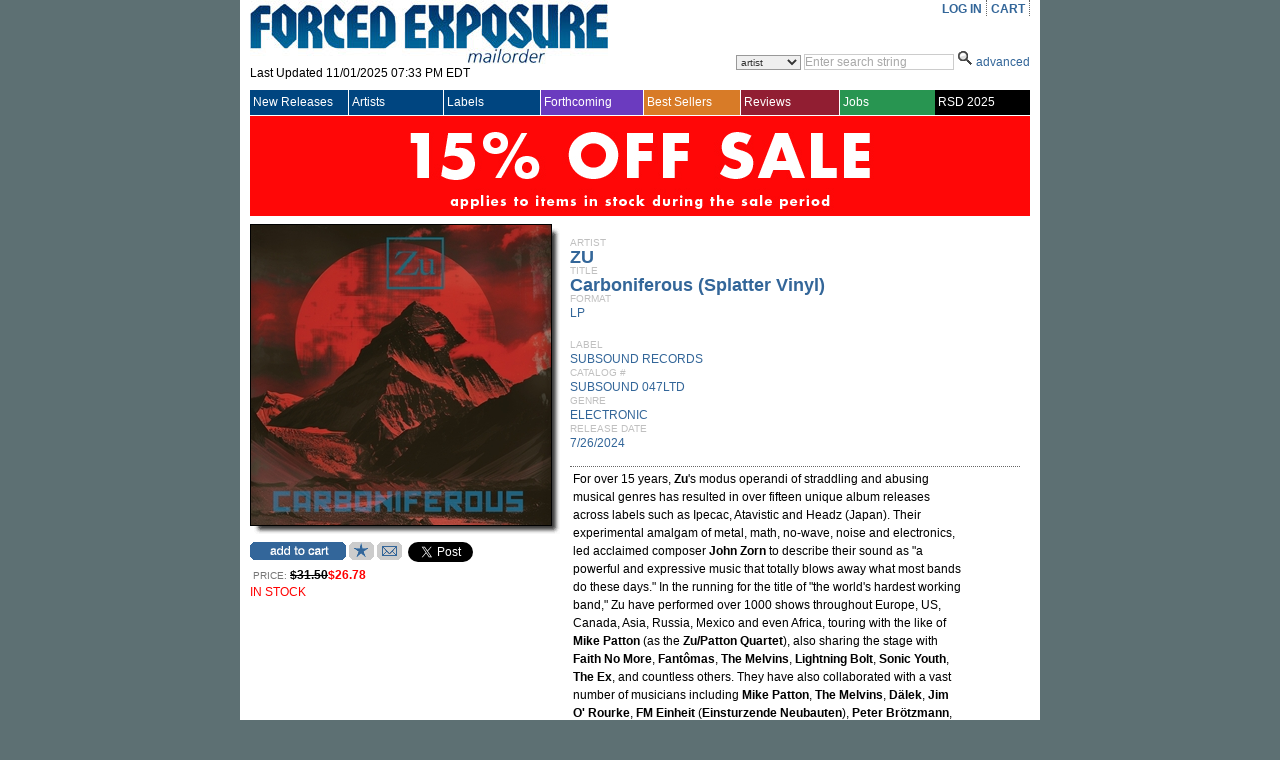

--- FILE ---
content_type: text/plain; charset=utf-8
request_url: https://beta.forcedexposure.com/ajax/Product,App_Web_product.aspx.cdcab7d2.ashx
body_size: 3086
content:

// cached javascript
var Product = {
UserWantList:function(ItemNumber,callback,context){return new ajax_request(this.url + '?_method=UserWantList&_session=rw','ItemNumber=' + enc(ItemNumber),callback, context);},
OpenMyPlayList:function(strDiscTrack,callback,context){return new ajax_request(this.url + '?_method=OpenMyPlayList&_session=rw','strDiscTrack=' + enc(strDiscTrack),callback, context);},
SendHTML:function(StrHTML,StrEmailFr,StrEmailTo,strUrl,Catalog,ArtistName,Label,Title,Format,Genre,ReleaseDate,Price,Desc,callback,context){return new ajax_request(this.url + '?_method=SendHTML&_session=rw','StrHTML=' + enc(StrHTML)+ '\r\nStrEmailFr=' + enc(StrEmailFr)+ '\r\nStrEmailTo=' + enc(StrEmailTo)+ '\r\nstrUrl=' + enc(strUrl)+ '\r\nCatalog=' + enc(Catalog)+ '\r\nArtistName=' + enc(ArtistName)+ '\r\nLabel=' + enc(Label)+ '\r\nTitle=' + enc(Title)+ '\r\nFormat=' + enc(Format)+ '\r\nGenre=' + enc(Genre)+ '\r\nReleaseDate=' + enc(ReleaseDate)+ '\r\nPrice=' + enc(Price)+ '\r\nDesc=' + enc(Desc),callback, context);},
AddCart:function(ItemNumber,callback,context){return new ajax_request(this.url + '?_method=AddCart&_session=rw','ItemNumber=' + enc(ItemNumber),callback, context);},
url:'/ajax/Product,App_Web_product.aspx.cdcab7d2.ashx'
}
function _getTable(n,e){for(var i=0; i<e.Tables.length; i++){if(e.Tables[i].Name == n)return e.Tables[i];}return null;}
function HtmlControl(id) {
	var ele = null;
	if(typeof(id) == 'object') ele = id; else ele = document.getElementById(id);
	if(ele == null) return null;
	var _o = ele.cloneNode(true);
	var _op = document.createElement('SPAN');
	_op.appendChild(_o);	
	this._source = _op.innerHTML;
}
HtmlControl.prototype.toString = function(){ return this._source; }

function HtmlControlUpdate(func, parentId) {
var f,i,ff,fa='';
var ele = document.getElementById(parentId);
if(ele == null) return;
var args = [];
for(i=0; i<HtmlControlUpdate.arguments.length; i++)
	args[args.length] = HtmlControlUpdate.arguments[i];
if(args.length > 2)
	for(i=2; i<args.length; i++){fa += 'args[' + i + ']';if(i < args.length -1){ fa += ','; }}
f = '{"invoke":function(args){return ' + func + '(' + fa + ');}}';
ff = null;eval('ff=' + f + ';');
if(ff != null && typeof(ff.invoke) == 'function')
{
	var res = ff.invoke(args);
	if(res.error != null){alert(res.error);return;}
	ele.innerHTML = res.value;
}
}
function TimeSpan(){this.Days=0;this.Hours=0;this.Minutes=0;this.Seconds=0;this.Milliseconds=0;}
TimeSpan.prototype.toString = function(){return this.Days+'.'+this.Hours+':'+this.Minutes+':'+this.Seconds+'.'+this.Milliseconds;}
function digi(v, c){v = v + "";var n = "0000";if(v.length < c) return n.substr(0, c-v.length) + v;return v;}
function DateTime(year,month,day,hours,minutes,seconds){if(year>9999||year<1970||month<1||month>12||day<0||day>31||hours<0||hours>23||minutes<0||minutes>59||seconds<0||seconds>59)throw("ArgumentException");this.Year = year;this.Month = month;this.Day = day;this.Hours = hours;this.Minutes = minutes;this.Seconds = seconds;}
DateTime.prototype.toString = function(){return digi(this.Year,4) + digi(this.Month,2) + digi(this.Day,2) + digi(this.Hours,2) + digi(this.Minutes,2) + digi(this.Seconds,2);}
function AjaxImage(url){var img=new Image();img.src=url;return img;}


--- FILE ---
content_type: text/plain; charset=utf-8
request_url: https://beta.forcedexposure.com/ajax/FEMaster,App_Web_femaster.master.cdcab7d2.ashx
body_size: 2879
content:

// cached javascript
var FEMaster = {
RefreshHeader:function(callback,context){return new ajax_request(this.url + '?_method=RefreshHeader&_session=r','',callback, context);},
SearchSession:function(ControlID,callback,context){return new ajax_request(this.url + '?_method=SearchSession&_session=rw','ControlID=' + enc(ControlID),callback, context);},
isSalePeriod:function(callback,context){return new ajax_request(this.url + '?_method=isSalePeriod&_session=no','',callback, context);},
SalePricing:function(inp,callback,context){return new ajax_request(this.url + '?_method=SalePricing&_session=no','inp=' + enc(inp),callback, context);},
SalePricingAsDouble:function(inp,callback,context){return new ajax_request(this.url + '?_method=SalePricingAsDouble&_session=no','inp=' + enc(inp),callback, context);},
SalePricingMessage:function(callback,context){return new ajax_request(this.url + '?_method=SalePricingMessage&_session=no','',callback, context);},
url:'/ajax/FEMaster,App_Web_femaster.master.cdcab7d2.ashx'
}
function _getTable(n,e){for(var i=0; i<e.Tables.length; i++){if(e.Tables[i].Name == n)return e.Tables[i];}return null;}
function HtmlControl(id) {
	var ele = null;
	if(typeof(id) == 'object') ele = id; else ele = document.getElementById(id);
	if(ele == null) return null;
	var _o = ele.cloneNode(true);
	var _op = document.createElement('SPAN');
	_op.appendChild(_o);	
	this._source = _op.innerHTML;
}
HtmlControl.prototype.toString = function(){ return this._source; }

function HtmlControlUpdate(func, parentId) {
var f,i,ff,fa='';
var ele = document.getElementById(parentId);
if(ele == null) return;
var args = [];
for(i=0; i<HtmlControlUpdate.arguments.length; i++)
	args[args.length] = HtmlControlUpdate.arguments[i];
if(args.length > 2)
	for(i=2; i<args.length; i++){fa += 'args[' + i + ']';if(i < args.length -1){ fa += ','; }}
f = '{"invoke":function(args){return ' + func + '(' + fa + ');}}';
ff = null;eval('ff=' + f + ';');
if(ff != null && typeof(ff.invoke) == 'function')
{
	var res = ff.invoke(args);
	if(res.error != null){alert(res.error);return;}
	ele.innerHTML = res.value;
}
}
function TimeSpan(){this.Days=0;this.Hours=0;this.Minutes=0;this.Seconds=0;this.Milliseconds=0;}
TimeSpan.prototype.toString = function(){return this.Days+'.'+this.Hours+':'+this.Minutes+':'+this.Seconds+'.'+this.Milliseconds;}
function digi(v, c){v = v + "";var n = "0000";if(v.length < c) return n.substr(0, c-v.length) + v;return v;}
function DateTime(year,month,day,hours,minutes,seconds){if(year>9999||year<1970||month<1||month>12||day<0||day>31||hours<0||hours>23||minutes<0||minutes>59||seconds<0||seconds>59)throw("ArgumentException");this.Year = year;this.Month = month;this.Day = day;this.Hours = hours;this.Minutes = minutes;this.Seconds = seconds;}
DateTime.prototype.toString = function(){return digi(this.Year,4) + digi(this.Month,2) + digi(this.Day,2) + digi(this.Hours,2) + digi(this.Minutes,2) + digi(this.Seconds,2);}
function AjaxImage(url){var img=new Image();img.src=url;return img;}


--- FILE ---
content_type: text/plain
request_url: https://www.google-analytics.com/j/collect?v=1&_v=j102&a=2140167192&t=pageview&_s=1&dl=https%3A%2F%2Fbeta.forcedexposure.com%2FCatalog%2Fzu-carboniferous-splatter-vinyl-lp%2FSUBSOUND.047LTD.html&ul=en-us%40posix&dt=ZU%20%3A%20Carboniferous%20(Splatter%20Vinyl)%20-%20LP%20-%20SUBSOUND%20RECORDS%20-%20Forced%20Exposure&sr=1280x720&vp=1280x720&_u=IEBAAAABAAAAACAAI~&jid=561463574&gjid=2028613963&cid=786450761.1762082077&tid=UA-398278-2&_gid=1576373127.1762082077&_r=1&_slc=1&z=1259194507
body_size: -453
content:
2,cG-6NZ9K3K7M1